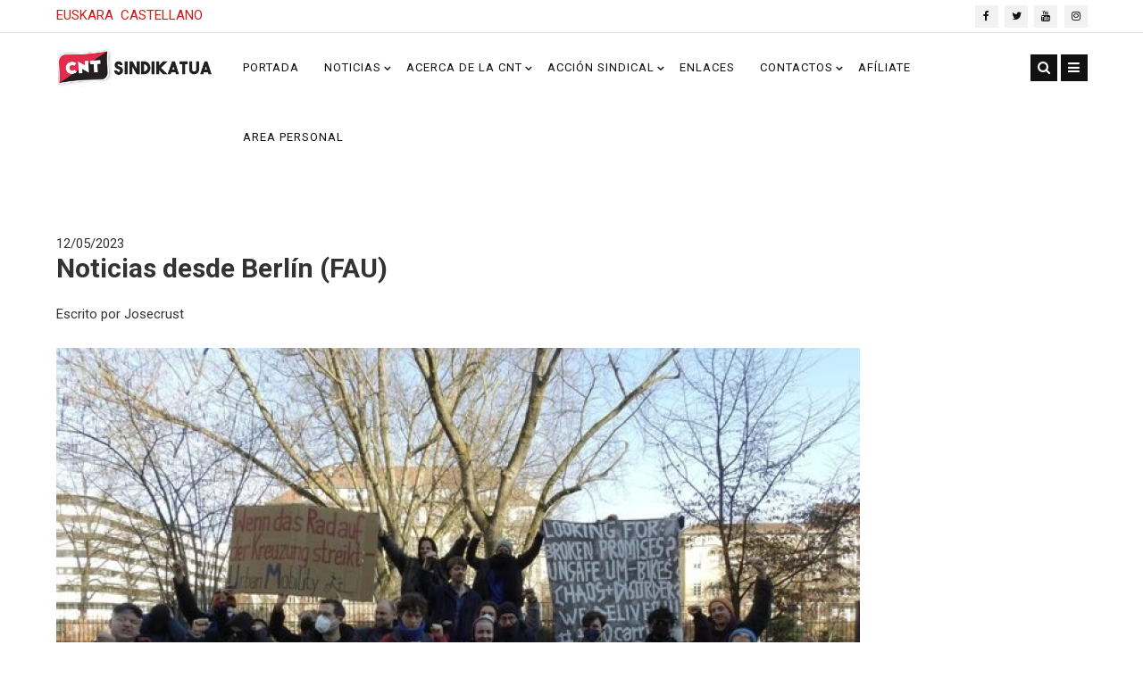

--- FILE ---
content_type: text/html; charset=utf-8
request_url: https://www.cnt-sindikatua.org/es/component/k2/noticias-desde-berlin-fau
body_size: 8453
content:
<!DOCTYPE html>
<html prefix="og: http://ogp.me/ns#" xmlns="http://www.w3.org/1999/xhtml" xml:lang="es-es" lang="es-es" dir="ltr">
    <head>
        <meta http-equiv="X-UA-Compatible" content="IE=edge">
            <meta name="viewport" content="width=device-width, initial-scale=1">
                                <!-- head -->
                <base href="https://www.cnt-sindikatua.org/es/component/k2/noticias-desde-berlin-fau" />
	<meta http-equiv="content-type" content="text/html; charset=utf-8" />
	<meta name="keywords" content="cnt, sindicato, apoyo mutuo, acción directa, anarcosindicalismo, anarquia, libertario, precariedad" />
	<meta name="robots" content="max-image-preview:large" />
	<meta name="author" content="Josecrust" />
	<meta property="og:url" content="https://www.cnt-sindikatua.org/es/component/k2/noticias-desde-berlin-fau" />
	<meta property="og:type" content="article" />
	<meta property="og:title" content="Noticias desde Berlín (FAU) - CNT Sindikatua" />
	<meta property="og:description" content="Escrito por &amp;#34;Josecrust&amp;#34; Berlin es junto a París una de las capitales centrales de la Unión europea. Esto no es porque sí, sino que responde al eje franco-alemán que construyó la UE. Ambas ciudades se enfrentan a los problemas estructurales propios de la cuarta revolución industrial en que no..." />
	<meta property="og:image" content="https://www.cnt-sindikatua.org/media/k2/items/cache/981125e90f4c376a9817b509ba3427bc_M.jpg" />
	<meta name="image" content="https://www.cnt-sindikatua.org/media/k2/items/cache/981125e90f4c376a9817b509ba3427bc_M.jpg" />
	<meta name="twitter:card" content="summary" />
	<meta name="twitter:site" content="@@cntsindikatua" />
	<meta name="twitter:title" content="Noticias desde Berlín (FAU) - CNT Sindikatua" />
	<meta name="twitter:description" content="Escrito por &amp;#34;Josecrust&amp;#34; Berlin es junto a París una de las capitales centrales de la Unión europea. Esto no es porque sí, sino que responde al eje franco-alemán que construyó la UE. Ambas ciud..." />
	<meta name="twitter:image" content="https://www.cnt-sindikatua.org/media/k2/items/cache/981125e90f4c376a9817b509ba3427bc_L.jpg" />
	<meta name="twitter:image:alt" content="Noticias desde Berlín (FAU)" />
	<meta name="description" content="Escrito por &amp;#34;Josecrust&amp;#34; Berlin es junto a París una de las capitales centrales de la Unión europea. Esto no es porque sí, sino que responde al..." />
	<meta name="generator" content="Joomla! - Open Source Content Management" />
	<title>Noticias desde Berlín (FAU) - CNT Sindikatua</title>
	<link href="/es/component/k2/noticias-desde-berlin-fau" rel="canonical" />
	<link href="/templates/news24/images/favicon.ico" rel="shortcut icon" type="image/vnd.microsoft.icon" />
	<link href="/templates/news24/favicon.ico" rel="shortcut icon" type="image/vnd.microsoft.icon" />
	<link href="https://www.cnt-sindikatua.org/es/component/search/?id=3264:noticias-desde-berlin-fau&amp;format=opensearch" rel="search" title="Buscar CNT Sindikatua" type="application/opensearchdescription+xml" />
	<link href="https://cdnjs.cloudflare.com/ajax/libs/magnific-popup.js/1.1.0/magnific-popup.min.css" rel="stylesheet" type="text/css" />
	<link href="https://cdnjs.cloudflare.com/ajax/libs/simple-line-icons/2.4.1/css/simple-line-icons.min.css" rel="stylesheet" type="text/css" />
	<link href="/components/com_k2/css/k2.css?v=2.11&b=20230112" rel="stylesheet" type="text/css" />
	<link href="//fonts.googleapis.com/css?family=Roboto:100,100italic,300,300italic,regular,italic,500,500italic,700,700italic,900,900italic&amp;subset=latin" rel="stylesheet" type="text/css" />
	<link href="/templates/news24/css/bootstrap.min.css" rel="stylesheet" type="text/css" />
	<link href="/templates/news24/css/font-awesome.min.css" rel="stylesheet" type="text/css" />
	<link href="/templates/news24/css/animate.css" rel="stylesheet" type="text/css" />
	<link href="/templates/news24/css/hover-min.css" rel="stylesheet" type="text/css" />
	<link href="/templates/news24/css/legacy.css" rel="stylesheet" type="text/css" />
	<link href="/templates/news24/css/template.css" rel="stylesheet" type="text/css" />
	<link href="/templates/news24/css/responsive.css" rel="stylesheet" type="text/css" />
	<link href="/templates/news24/css/presets/preset1.css" rel="stylesheet" type="text/css" class="preset" />
	<link href="/templates/news24/css/frontend-edit.css" rel="stylesheet" type="text/css" />
	<link href="/media/mod_languages/css/template.css?079bace0c2688090ad157ea4b6a38612" rel="stylesheet" type="text/css" />
	<link href="/modules/mod_sp_flickrgallery/assets/css/sp-flickr-gallery.css" rel="stylesheet" type="text/css" />
	<style type="text/css">

                        /* K2 - Magnific Popup Overrides */
                        .mfp-iframe-holder {padding:10px;}
                        .mfp-iframe-holder .mfp-content {max-width:100%;width:100%;height:100%;}
                        .mfp-iframe-scaler iframe {background:#fff;padding:10px;box-sizing:border-box;box-shadow:none;}
                    body{font-family:Roboto, sans-serif; font-size:15px; font-weight:normal; }h1{font-family:Roboto, sans-serif; font-size:30px; font-weight:700; }h2{font-family:Roboto, sans-serif; font-size:30px; font-weight:700; }h3{font-family:Roboto, sans-serif; font-size:20px; font-weight:500; }h4{font-family:Roboto, sans-serif; font-size:15px; font-weight:500; }h5{font-family:Roboto, sans-serif; font-size:48px; font-weight:500; }h6{font-family:Roboto, sans-serif; font-size:24px; font-weight:500; }.sp-megamenu-parent{font-family:Roboto, sans-serif; font-size:13px; font-weight:normal; }#sp-top-bar{ background-color:#ffffff;color:#101010; }#sp-header{ margin:0px 0px 0px 0px; }#sp-main-body{ margin:20px 0px 20px 0px; }#sp-footer{ padding:52px 0px 42px 0px; }ul.sp-flickr-gallery li {max-width: 33%;}
	</style>
	<script src="/media/jui/js/jquery.min.js?079bace0c2688090ad157ea4b6a38612" type="text/javascript"></script>
	<script src="/media/jui/js/jquery-noconflict.js?079bace0c2688090ad157ea4b6a38612" type="text/javascript"></script>
	<script src="/media/jui/js/jquery-migrate.min.js?079bace0c2688090ad157ea4b6a38612" type="text/javascript"></script>
	<script src="https://cdnjs.cloudflare.com/ajax/libs/magnific-popup.js/1.1.0/jquery.magnific-popup.min.js" type="text/javascript"></script>
	<script src="/media/k2/assets/js/k2.frontend.js?v=2.11&b=20230112&sitepath=/" type="text/javascript"></script>
	<script src="/templates/news24/js/bootstrap.min.js" type="text/javascript"></script>
	<script src="/templates/news24/js/jquery.singlePageNav.min.js" type="text/javascript"></script>
	<script src="/templates/news24/js/jquery.sticky.js" type="text/javascript"></script>
	<script src="/templates/news24/js/modernizr.js" type="text/javascript"></script>
	<script src="/templates/news24/js/wow.min.js" type="text/javascript"></script>
	<script src="/templates/news24/js/jquery.appear.js" type="text/javascript"></script>
	<script src="/templates/news24/js/main.js" type="text/javascript"></script>
	<script src="/templates/news24/js/jquery.scrollme.js" type="text/javascript"></script>
	<script src="/templates/news24/js/frontend-edit.js" type="text/javascript"></script>
	<script src="/modules/mod_sp_flickrgallery/assets/js/sp-flickr-gallery.js" type="text/javascript"></script>
	<script type="application/ld+json">

                {
                    "@context": "https://schema.org",
                    "@type": "Article",
                    "mainEntityOfPage": {
                        "@type": "WebPage",
                        "@id": "https://www.cnt-sindikatua.org/es/component/k2/noticias-desde-berlin-fau"
                    },
                    "url": "https://www.cnt-sindikatua.org/es/component/k2/noticias-desde-berlin-fau",
                    "headline": "Noticias desde Berlín (FAU) - CNT Sindikatua",
                    "image": [
                        "https://www.cnt-sindikatua.org/media/k2/items/cache/981125e90f4c376a9817b509ba3427bc_XL.jpg",
                        "https://www.cnt-sindikatua.org/media/k2/items/cache/981125e90f4c376a9817b509ba3427bc_L.jpg",
                        "https://www.cnt-sindikatua.org/media/k2/items/cache/981125e90f4c376a9817b509ba3427bc_M.jpg",
                        "https://www.cnt-sindikatua.org/media/k2/items/cache/981125e90f4c376a9817b509ba3427bc_S.jpg",
                        "https://www.cnt-sindikatua.org/media/k2/items/cache/981125e90f4c376a9817b509ba3427bc_XS.jpg",
                        "https://www.cnt-sindikatua.org/media/k2/items/cache/981125e90f4c376a9817b509ba3427bc_Generic.jpg"
                    ],
                    "datePublished": "2023-05-12 07:51:58",
                    "dateModified": "2023-05-12 07:51:58",
                    "author": {
                        "@type": "Person",
                        "name": "Josecrust",
                        "url": "https://www.cnt-sindikatua.org/"
                    },
                    "publisher": {
                        "@type": "Organization",
                        "name": "CNT Sindikatua",
                        "url": "https://www.cnt-sindikatua.org/",
                        "logo": {
                            "@type": "ImageObject",
                            "name": "CNT Sindikatua",
                            "width": "",
                            "height": "",
                            "url": "https://www.cnt-sindikatua.org/"
                        }
                    },
                    "articleSection": "https://www.cnt-sindikatua.org/es/component/k2/content/opinion-2",
                    "keywords": "cnt, sindicato, apoyo mutuo, acción directa, anarcosindicalismo, anarquia, libertario, precariedad",
                    "description": "Escrito por &quot;Josecrust&quot; Berlin es junto a París una de las capitales centrales de la Unión europea. Esto no es porque sí, sino que responde al eje franco-alemán que construyó la UE. Ambas ciudades se enfrentan a los problemas estructurales propios de la cuarta revolución industrial en que nos hallamos como la contaminación, la gentrificación y la turistificación de diferentes maneras. En el caso de Berlín, una capital que fue llamada por su anterior alcalde Klaus Wowereit, “pobre, pero sexy”, en los últimos tiempos se han concentrado más de 2000 empresas tecnológicas, aparte de ser un escaparate turístico de primer orden, quizás ahora debiera acuñarse el termino, “rica, pero precaria”. Aún así, la histórica resistencia de muchos de sus habitantes han impedido la construcción de un gran centro logístico de los explotadores de Amazon o han estado luchando contra la brutal subida de alquileres. Como en otras ciudades europeas han desembarcado las grandes franquicias, los free-tours y se han creado nuevos trabajos precarios y algunos mini-jobs. Muchos de estos nuevos trabajos es el de los repartidores en bicicleta. Y no es para menos, puesto que Berlín optaba a capitalidad verde europea. En esa conjunción muchos tiburones del capital desembarcan con sus empresas ecológicas que no ecologistas para vendernos la moto con otro envoltorio, mucho más amable pero con el mismo contenido: la explotación laboral. Por otro lado, Berlín es capital en la aceptación de refugiados de la guerra de Siria, pero también ahora de la guerra de Ucrania. Aquí se da un problema gordo, puesto que grupos fachas como el partido Afd, el neonazi NPD o el movimiento ultraderechista de Pegida utilizan el tema de los refugiados para crecer en su discurso , dándose manifestaciones xenófobas en los últimos tiempos, a pesar de la oposición anti-nazi muy latente en Alemania. Para quién no lo sepa, la FAU (Freie Arbeiter-Unión) es el sindicato anarcosindicalista alemán y está afiliado a nivel internacional a la Confederación internacional del trabajo (CIT) en la que también está afiliada la CNT. No pocos compañeros/as del estado español han estado afiliados a la FAU en su periplo alemán, es decir en su exilio económico, sobretodo tras la gran recesión de 2008. Además, muchos/as compañeros/as alemanes de la FAU conocen bien la historia de la CNT, dada su relevancia para el mundo libertario, y algunos/as incluso hablan castellano. En 2010 el Estado alemán intentó quitarles la acepción de sindicato en una clara maniobra para ilegalizarlo pero no lo consiguieron. A pesar de ser un sindicato pequeño han estado involucrados en diferentes luchas sindicales. La última ha sido protagonizada precisamente por los/as repartidores en bici. En concreto, con la empresa Velocarrier Gmbh y Ecocarrier AG. Los tiburones con disfraz ecologista manejaban dichas empresas desde la distancia, desde Stuttgart como si fuera un chiringuito: no había mantenimiento efectivo de las bicicletas, lo que podía dar lugar a accidentes puesto que a veces se hacía el servicio con bicicletas rotas y se pagaba muy por debajo del salario medio. Ante esta situación los propios encargados de Berlín se dieron de baja de la empresa dada la insostenibilidad y la precariedad del trabajo. Así que los/as mismos/as trabajadores/as, mayoritariamente afiliados a la FAU, sustituyeron a los encargados para poder seguir trabajando, pero por supuesto sin cobrar este trabajo extra. A finales del año pasado, el tiburón aceptó reunirse con los/as trabajadores/as y les prometió que todo se solucionaría en enero. La sorpresa fue mayúscula cuando poco antes de navidad comenzaron los primeros despidos, a veces mediante mensajes de Telegram. Finalmente despidieron a toda la plantilla y cerraron la sede de Berlín. Por supuesto, sin indemnización correcta, por lo que los/as compañeros/as de la FAU han estado movilizándose. El tribunal laboral parece que les ha dado la razón de momento pero aún tendrán que ver si se pagan las indemnizaciones correctamente, es por eso que organizaron una manifestación en Berlín el pasado 24 de abril. Como vemos, la precariedad no conoce fronteras y hasta en las mismas ciudades “guays” se explota a los/as trabajadores/as. Sin embargo, la movilización y la solidaridad son una herramienta que hace de freno a las ambiciones de los tiburones que fomentan la precariedad en su afán por la acumulación de capital.",
                    "articleBody": "Escrito por &quot;Josecrust&quot; Berlin es junto a París una de las capitales centrales de la Unión europea. Esto no es porque sí, sino que responde al eje franco-alemán que construyó la UE. Ambas ciudades se enfrentan a los problemas estructurales propios de la cuarta revolución industrial en que nos hallamos como la contaminación, la gentrificación y la turistificación de diferentes maneras. En el caso de Berlín, una capital que fue llamada por su anterior alcalde Klaus Wowereit, “pobre, pero sexy”, en los últimos tiempos se han concentrado más de 2000 empresas tecnológicas, aparte de ser un escaparate turístico de primer orden, quizás ahora debiera acuñarse el termino, “rica, pero precaria”. Aún así, la histórica resistencia de muchos de sus habitantes han impedido la construcción de un gran centro logístico de los explotadores de Amazon o han estado luchando contra la brutal subida de alquileres. Como en otras ciudades europeas han desembarcado las grandes franquicias, los free-tours y se han creado nuevos trabajos precarios y algunos mini-jobs. Muchos de estos nuevos trabajos es el de los repartidores en bicicleta. Y no es para menos, puesto que Berlín optaba a capitalidad verde europea. En esa conjunción muchos tiburones del capital desembarcan con sus empresas ecológicas que no ecologistas para vendernos la moto con otro envoltorio, mucho más amable pero con el mismo contenido: la explotación laboral. Por otro lado, Berlín es capital en la aceptación de refugiados de la guerra de Siria, pero también ahora de la guerra de Ucrania. Aquí se da un problema gordo, puesto que grupos fachas como el partido Afd, el neonazi NPD o el movimiento ultraderechista de Pegida utilizan el tema de los refugiados para crecer en su discurso , dándose manifestaciones xenófobas en los últimos tiempos, a pesar de la oposición anti-nazi muy latente en Alemania. Para quién no lo sepa, la FAU (Freie Arbeiter-Unión) es el sindicato anarcosindicalista alemán y está afiliado a nivel internacional a la Confederación internacional del trabajo (CIT) en la que también está afiliada la CNT. No pocos compañeros/as del estado español han estado afiliados a la FAU en su periplo alemán, es decir en su exilio económico, sobretodo tras la gran recesión de 2008. Además, muchos/as compañeros/as alemanes de la FAU conocen bien la historia de la CNT, dada su relevancia para el mundo libertario, y algunos/as incluso hablan castellano. En 2010 el Estado alemán intentó quitarles la acepción de sindicato en una clara maniobra para ilegalizarlo pero no lo consiguieron. A pesar de ser un sindicato pequeño han estado involucrados en diferentes luchas sindicales. La última ha sido protagonizada precisamente por los/as repartidores en bici. En concreto, con la empresa Velocarrier Gmbh y Ecocarrier AG. Los tiburones con disfraz ecologista manejaban dichas empresas desde la distancia, desde Stuttgart como si fuera un chiringuito: no había mantenimiento efectivo de las bicicletas, lo que podía dar lugar a accidentes puesto que a veces se hacía el servicio con bicicletas rotas y se pagaba muy por debajo del salario medio. Ante esta situación los propios encargados de Berlín se dieron de baja de la empresa dada la insostenibilidad y la precariedad del trabajo. Así que los/as mismos/as trabajadores/as, mayoritariamente afiliados a la FAU, sustituyeron a los encargados para poder seguir trabajando, pero por supuesto sin cobrar este trabajo extra. A finales del año pasado, el tiburón aceptó reunirse con los/as trabajadores/as y les prometió que todo se solucionaría en enero. La sorpresa fue mayúscula cuando poco antes de navidad comenzaron los primeros despidos, a veces mediante mensajes de Telegram. Finalmente despidieron a toda la plantilla y cerraron la sede de Berlín. Por supuesto, sin indemnización correcta, por lo que los/as compañeros/as de la FAU han estado movilizándose. El tribunal laboral parece que les ha dado la razón de momento pero aún tendrán que ver si se pagan las indemnizaciones correctamente, es por eso que organizaron una manifestación en Berlín el pasado 24 de abril. Como vemos, la precariedad no conoce fronteras y hasta en las mismas ciudades “guays” se explota a los/as trabajadores/as. Sin embargo, la movilización y la solidaridad son una herramienta que hace de freno a las ambiciones de los tiburones que fomentan la precariedad en su afán por la acumulación de capital."
                }
                
	</script>
	<script type="text/javascript">

var sp_preloader = '0';

var sp_gotop = '1';

var sp_offanimation = 'drarkplus';

	</script>

                                


	        <!-- Global site tag (gtag.js) - Google Analytics -->
<script async src='https://www.googletagmanager.com/gtag/js?id=UA-29953808-1'></script>
<script>
	        window.dataLayer = window.dataLayer || [];
  function gtag(){dataLayer.push(arguments);}
  gtag('js', new Date());

  gtag('config', 'UA-29953808-1');
</script> 
<!-- //End Global Google Analytics Site Tag Plugin by PB Web Development -->


</head>
                <body class="site com-k2 view-item no-layout no-task es-es ltr  sticky-header inner news-magazine layout-fluid off-canvas-menu-init">

                    <div class="body-wrapper">
                        <div class="body-innerwrapper">
                            <section id="sp-top-bar"><div class="container"><div class="row"><div id="sp-top1" class="col-sm-4 col-md-4 hidden-sm hidden-xs"><div class="sp-column "><div class="sp-module "><div class="sp-module-content"><div class="mod-languages">

	<ul class="lang-inline">
						<li dir="ltr">
			<a href="/eu/">
							EUSKARA						</a>
			</li>
								<li class="lang-active" dir="ltr">
			<a href="/es/component/k2/noticias-desde-berlin-fau">
							CASTELLANO						</a>
			</li>
				</ul>

</div>
</div></div></div></div><div id="sp-top2" class="col-sm-8 col-md-8"><div class="sp-column "><ul class="social-icons"><li><a target="_blank" href="https://es-es.facebook.com/CNTsindikatua/"><i class="fa fa-facebook"></i></a></li><li><a target="_blank" href="https://twitter.com/cntsindikatua"><i class="fa fa-twitter"></i></a></li><li><a target="_blank" href="https://www.youtube.com/channel/UC5Q6O7aLlDWoNHXtWgY7e6Q"><i class="fa fa-youtube"></i></a></li><li><a target="_blank" href="https://www.instagram.com/cnt_sindikatua/"><i class="fa fa-instagram"></i></a></li></ul></div></div></div></div></section><header id="sp-header"><div class="container"><div class="row"><div id="sp-logo" class="col-sm-2 col-md-2"><div class="sp-column "><div class="logo"><a href="/"><img class="sp-default-logo hidden-xs" src="/images/2018/logoh.jpg" alt="CNT Sindikatua"><img class="sp-retina-logo hidden-xs" src="/images/2018/retina.jpg" alt="CNT Sindikatua" width="341" height="80"><img class="sp-default-logo visible-xs" src="/images/2018/movillogo.jpg" alt="CNT Sindikatua"></a></div></div></div><div id="sp-menu" class="col-sm-9 col-md-9"><div class="sp-column ">			<div class='sp-megamenu-wrapper'>
				<!-- <a id="offcanvas-toggler" href="#"><i class="fa fa-bars"></i></a> -->
				<ul class="sp-megamenu-parent menu-fade-up hidden-sm hidden-xs"><li class="sp-menu-item"><a  href="/es/" >Portada</a></li><li class="sp-menu-item sp-has-child"><a  href="/es/noticias" >Noticias</a><div class="sp-dropdown sp-dropdown-main sp-menu-right" style="width: 260px;"><div class="sp-dropdown-inner"><ul class="sp-dropdown-items"><li class="sp-menu-item"><a  href="/es/noticias/videos" >Videos</a></li></ul></div></div></li><li class="sp-menu-item sp-has-child"><a  href="/es/acerca-de-la-cnt" >Acerca de la CNT</a><div class="sp-dropdown sp-dropdown-main sp-menu-right" style="width: 260px;"><div class="sp-dropdown-inner"><ul class="sp-dropdown-items"><li class="sp-menu-item"><a  href="/es/acerca-de-la-cnt/documentos" >Documentos</a></li><li class="sp-menu-item"><a  href="http://www.cnt-prestakuntza.org/" onclick="window.open(this.href,'targetWindow','toolbar=no,location=no,status=no,menubar=no,scrollbars=yes,resizable=yes,');return false;" >Formación</a></li></ul></div></div></li><li class="sp-menu-item sp-has-child"><a  href="#" >Acción sindical</a><div class="sp-dropdown sp-dropdown-main sp-menu-right" style="width: 260px;"><div class="sp-dropdown-inner"><ul class="sp-dropdown-items"><li class="sp-menu-item"><a  href="/es/accion-sindical/servicios-publicos" >Servicios publicos</a></li><li class="sp-menu-item"><a  href="/es/accion-sindical/servicios-privados" >Servicios privados</a></li><li class="sp-menu-item"><a  href="/es/accion-sindical/industria" >Industria</a></li><li class="sp-menu-item"><a  href="http://www.euskadi.eus/gobierno-vasco/-/convenios-colectivos/" target="_blank" >Convenios colectivos de la CAV</a></li><li class="sp-menu-item"><a  href="/Convenios colectivos de Navarra" target="_blank" >Convenios colectivos de Navarra</a></li></ul></div></div></li><li class="sp-menu-item"><a  href="/es/enlaces" >Enlaces</a></li><li class="sp-menu-item sp-has-child"><a  href="#" >Contactos</a><div class="sp-dropdown sp-dropdown-main sp-menu-right" style="width: 260px;"><div class="sp-dropdown-inner"><ul class="sp-dropdown-items"><li class="sp-menu-item"><a  href="/es/contacto/barakaldo" >Barakaldo</a></li><li class="sp-menu-item"><a  href="/es/contacto/bilbao" >Bilbao</a></li><li class="sp-menu-item"><a  href="/es/contacto/donostia" >Donostia</a></li><li class="sp-menu-item"><a  href="/es/contacto/irunea" >Iruñea</a></li></ul></div></div></li><li class="sp-menu-item"><a  href="/es/quieres-afiliarte" >Afíliate</a></li><li class="sp-menu-item"><a  href="https://m.berrly.com/vnflds-1Gm/login" target="_blank" >Area personal</a></li></ul>			</div>
		</div></div><div id="sp-popup-search-btn" class="col-sm-1 col-md-1"><div class="sp-column ">			<a id="offcanvas-toggler" href="#"><i class="fa fa-bars"></i></a>
		<span class="togglesearch"><i class="fa fa-search"></i></span></div></div></div></div></header><section id="sp-popup-search-section" class="popup-search"><div class="container"><div class="row"><div id="sp-popup-search" class="col-sm-12 col-md-12"><div class="sp-column "><div class="sp-module "><h3 class="sp-module-title">Bilatu / Mostrar</h3><div class="sp-module-content"><div class="bs-search">
	<form class="bs-search" action="/es/component/k2/" method="post">
		<input name="searchword" id="mod-search-searchword" maxlength="200"  class="inputbox search-query" type="text" size="20" placeholder="Buscar..." />		<input type="hidden" name="task" value="search" />
		<input type="hidden" name="option" value="com_search" />
		<input type="hidden" name="Itemid" value="" />
	</form>
</div>
</div></div></div></div></div></div></section><section id="sp-page-title"><div class="row"><div id="sp-title" class="col-sm-12 col-md-12"><div class="sp-column "></div></div></div></section><section id="sp-main-body"><div class="container"><div class="row"><div id="sp-component" class="col-sm-12 col-md-12"><div class="sp-column "><div id="system-message-container">
	</div>


<!-- Start K2 Item Layout -->
<span id="startOfPageId3264"></span>

<div id="k2Container" class="itemView">

	<!-- Plugins: BeforeDisplay -->
	
	<!-- K2 Plugins: K2BeforeDisplay -->
	
	<div class="itemHeader">

		<!-- Date created -->
	<span class="itemDateCreated">
		12/05/2023	</span>
	
		<!-- Item title k2 -->
	<h2 class="itemTitle">
		
		Noticias desde Berlín (FAU)
			</h2>
	
		<!-- Item Author -->
	<span class="itemAuthor">
		Escrito por				Josecrust			</span>
	
	</div>

	<!-- Plugins: AfterDisplayTitle -->
	
	<!-- K2 Plugins: K2AfterDisplayTitle -->
	
		<div class="itemToolbar">
		<ul>
			
			
			
			
			
			
					</ul>
		<div class="clr"></div>
	</div>
	
	
	<div class="itemBody">

		<!-- Plugins: BeforeDisplayContent -->
		
		<!-- K2 Plugins: K2BeforeDisplayContent -->
		
				<!-- Item Image -->
		<div class="itemImageBlock">
			<span class="itemImage">
				<a data-k2-modal="image" href="/media/k2/items/cache/981125e90f4c376a9817b509ba3427bc_XL.jpg" title="Clic para vista previa de la imagen">
					<img src="/media/k2/items/cache/981125e90f4c376a9817b509ba3427bc_L.jpg" alt="Noticias desde Berlín (FAU)" style="width:900px; height:auto;" />
				</a>
			</span>

			
			
			<div class="clr"></div>
		</div>
		
		
		<!-- Item text -->
		<div class="itemFullText">
			<p style="text-align: justify;">Escrito por <em><strong>"Josecrust"</strong></em></p>
<p style="text-align: justify;">Berlin es junto a París una de las capitales centrales de la Unión europea. Esto no es porque sí, sino que responde al eje franco-alemán que construyó la UE.</p>
<p style="text-align: justify;">Ambas ciudades se enfrentan a los problemas estructurales propios de la cuarta revolución industrial en que nos hallamos como la contaminación, la gentrificación y la turistificación de diferentes maneras.</p>
<p style="text-align: justify;">En el caso de Berlín, una capital que fue llamada por su anterior alcalde Klaus Wowereit, “pobre, pero sexy”, en los últimos tiempos se han concentrado más de 2000 empresas tecnológicas, aparte de ser un escaparate turístico de primer orden, quizás ahora debiera acuñarse el termino, “rica, pero precaria”.</p>
<p style="text-align: justify;">Aún así, la histórica resistencia de muchos de sus habitantes han impedido la construcción de un gran centro logístico de los explotadores de Amazon o han estado luchando contra la brutal subida de alquileres.</p>
<p style="text-align: justify;">Como en otras ciudades europeas han desembarcado las grandes franquicias, los free-tours y se han creado nuevos trabajos precarios y algunos mini-jobs. Muchos de estos nuevos trabajos es el de los repartidores en bicicleta. Y no es para menos, puesto que Berlín optaba a capitalidad verde europea.</p>
<p style="text-align: justify;">En esa conjunción muchos tiburones del capital desembarcan con sus empresas ecológicas que no ecologistas para vendernos la moto con otro envoltorio, mucho más amable pero con el mismo contenido: la explotación laboral.</p>
<p style="text-align: justify;">Por otro lado, Berlín es capital en la aceptación de refugiados de la guerra de Siria, pero también ahora de la guerra de Ucrania. Aquí se da un problema gordo, puesto que grupos fachas como el partido Afd, el neonazi NPD o el movimiento ultraderechista de Pegida utilizan el tema de los refugiados para crecer en su discurso , dándose manifestaciones xenófobas en los últimos tiempos, a pesar de la oposición anti-nazi muy latente en Alemania.</p>
<p style="text-align: justify;">Para quién no lo sepa, la FAU (Freie Arbeiter-Unión) es el sindicato anarcosindicalista alemán y está afiliado a nivel internacional a la Confederación internacional del trabajo (CIT) en la que también está afiliada la CNT.</p>
<p style="text-align: justify;">No pocos compañeros/as del estado español han estado afiliados a la FAU en su periplo alemán, es decir en su exilio económico, sobretodo tras la gran recesión de 2008. Además, muchos/as compañeros/as alemanes de la FAU conocen bien la historia de la CNT, dada su relevancia para el mundo libertario, y algunos/as incluso hablan castellano.</p>
<p style="text-align: justify;"><img src="/images/2023/photo_5310020608559532902_y-1024x1006.jpg" alt="" width="305" height="299" /><img src="/images/2023/DSCF2327-1024x764.jpg" alt="" width="399" height="298" /></p>
<p style="text-align: justify;">En 2010 el Estado alemán intentó quitarles la acepción de sindicato en una clara maniobra para ilegalizarlo pero no lo consiguieron.</p>
<p style="text-align: justify;">A pesar de ser un sindicato pequeño han estado involucrados en diferentes luchas sindicales. La última ha sido protagonizada precisamente por los/as repartidores en bici.</p>
<p style="text-align: justify;">En concreto, con la empresa Velocarrier Gmbh y Ecocarrier AG.</p>
<p style="text-align: justify;">Los tiburones con disfraz ecologista manejaban dichas empresas desde la distancia, desde Stuttgart como si fuera un chiringuito: no había mantenimiento efectivo de las bicicletas, lo que podía dar lugar a accidentes puesto que a veces se hacía el servicio con bicicletas rotas y se pagaba muy por debajo del salario medio.</p>
<p style="text-align: justify;">Ante esta situación los propios encargados de Berlín se dieron de baja de la empresa dada la insostenibilidad y la precariedad del trabajo.</p>
<p style="text-align: justify;">Así que los/as mismos/as trabajadores/as, mayoritariamente afiliados a la FAU, sustituyeron a los encargados para poder seguir trabajando, pero por supuesto sin cobrar este trabajo extra.</p>
<p style="text-align: justify;">A finales del año pasado, el tiburón aceptó reunirse con los/as trabajadores/as y les prometió que todo se solucionaría en enero.</p>
<p style="text-align: justify;">La sorpresa fue mayúscula cuando poco antes de navidad comenzaron los primeros despidos, a veces mediante mensajes de Telegram.</p>
<p style="text-align: justify;">Finalmente despidieron a toda la plantilla y cerraron la sede de Berlín.</p>
<p style="text-align: justify;"><img src="/images/2023/DSCN9509-1024x768.jpg" alt="" width="363" height="272" /><img src="/images/2023/DSCF2372-1024x683.jpg" alt="" width="404" height="269" /></p>
<p style="text-align: justify;">Por supuesto, sin indemnización correcta, por lo que los/as compañeros/as de la FAU han estado movilizándose.</p>
<p style="text-align: justify;">El tribunal laboral parece que les ha dado la razón de momento pero aún tendrán que ver si se pagan las indemnizaciones correctamente, es por eso que organizaron una manifestación en Berlín el pasado 24 de abril.</p>
<p style="text-align: justify;">Como vemos, la precariedad no conoce fronteras y hasta en las mismas ciudades “guays” se explota a los/as trabajadores/as.</p>
<p style="text-align: justify;">Sin embargo, la movilización y la solidaridad son una herramienta que hace de freno a las ambiciones de los tiburones que fomentan la precariedad en su afán por la acumulación de capital.</p>		</div>

		
		<div class="clr"></div>

		
		
		<!-- Plugins: AfterDisplayContent -->
		
		<!-- K2 Plugins: K2AfterDisplayContent -->
		
		<div class="clr"></div>

	</div>

		<!-- Social sharing -->
	<div class="itemSocialSharing">

				<!-- Twitter Button -->
		<div class="itemTwitterButton">
			<a href="https://twitter.com/share" class="twitter-share-button" data-lang="es-es" data-via="@cntsindikatua">Tweet</a>
			<script>!function(d,s,id){var js,fjs=d.getElementsByTagName(s)[0],p=/^http:/.test(d.location)?'http':'https';if(!d.getElementById(id)){js=d.createElement(s);js.id=id;js.src=p+'://platform.twitter.com/widgets.js';fjs.parentNode.insertBefore(js,fjs);}}(document, 'script', 'twitter-wjs');</script>
		</div>
		
				<!-- Facebook Button -->
		<div class="itemFacebookButton">
			<div id="fb-root"></div>
			<script>(function(d,s,id){var js,fjs=d.getElementsByTagName(s)[0];if(d.getElementById(id)) return;js=d.createElement(s);js.id=id;js.src="//connect.facebook.net/es_ES/sdk.js#xfbml=1&version=v2.5";fjs.parentNode.insertBefore(js,fjs);}(document,'script','facebook-jssdk'));</script>
			<div class="fb-like" data-width="200" data-layout="button_count" data-action="like" data-show-faces="false" data-share="false"></div>
		</div>
		
		
		<div class="clr"></div>

	</div>
	
		<div class="itemLinks">

				<!-- Item category -->
		<div class="itemCategory">
			<span>Publicado en</span>
			<a href="/es/component/k2/content/opinion-2">Opinión</a>
		</div>
		
		
		
		<div class="clr"></div>
	</div>
	
	
	
	
	
	<div class="clr"></div>

	
	
	
	<!-- Plugins: AfterDisplay -->
	
	<!-- K2 Plugins: K2AfterDisplay -->
	
	
	
		<div class="itemBackToTop">
		<a class="k2Anchor" href="/es/component/k2/noticias-desde-berlin-fau#startOfPageId3264">
			volver arriba		</a>
	</div>
	
	<div class="clr"></div>

</div>
<!-- End K2 Item Layout -->

<!-- JoomlaWorks "K2" (v2.11) | Learn more about K2 at https://getk2.org -->

</div></div></div></div></section><footer id="sp-footer" class="rs-footer"><div class="container"><div class="row"><div id="sp-bottom1" class="col-sm-6 col-md-3"><div class="sp-column "><div class="sp-module  about-widget"><div class="sp-module-content">

<div class="custom about-widget"  >
	<div class="footer-logo"><img src="/images/2018/logobehea.png" alt="logobehea" /></div>
<p>Sindicato que promueve el anarcosindicalismo, la acción directa y la solidaridad entre la clase trabajadora.</p>
<p>Página gestionada por <strong>CNT Bilbao</strong></p></div>
</div></div><div class="sp-module "><div class="sp-module-content">

<div class="custom"  >
	<div class="bottom-share">
<p class="mb-12"></p>
<ul>
<li><a href="https://www.facebook.com/CNTsindikatua/"><i class="fa fa-facebook"></i></a></li>
<li><a href="https://twitter.com/CNTsindikatua"><i class="fa fa-twitter"></i></a></li>
<li><a href="https://www.instagram.com/cnt_sindikatua/"><i class="fa fa-instagram"></i></a></li>
<li><a href="https://www.youtube.com/channel/UC5Q6O7aLlDWoNHXtWgY7e6Q"><i class="fa fa-youtube"></i></a></li>
</ul>
</div></div>
</div></div></div></div><div id="sp-bottom2" class="col-sm-6 col-md-3"><div class="sp-column "><div class="sp-module "><h3 class="footer-title">LO MÁS LEÍDO</h3><div class="sp-module-content">
<div id="rs-k2-feed230" class="rs-k2-feed">

<div class="feed-content">

	
		<div class="row">
	<div class="col-md-12 list-item">
		<ul>
				<li class="item1 even">
			<div class="rs-k2-item">
			<div class="row">
							<div class="col-md-5">
					<div class="item-image">
													<a class="RSItemImage" href="/es/component/k2/un-asunto-interesante" title="Continue reading &quot;UN ASUNTO INTERESANTE&quot;">
								<span class="img-overlay"></span>
								<img src="/media/k2/items/cache/c2185c8f578938e471f916752f5815ca_XL.jpg" alt="UN ASUNTO INTERESANTE" />
							</a>
												</div>
				</div>
							<div class="col-md-7">
					<div class="item-content">
													<h3 class="item-title color-gray"><a class="item-titlelink color-gray" href="/es/component/k2/un-asunto-interesante">UN ASUNTO INTERESANTE</a></h3>
																		
																			<div class="item-date color-gray"><i class="fa fa-calendar-check-o" aria-hidden="true"></i> Octubre 24, 2025</div>
						
						
						
											</div>
				</div>
			</div>


		  
		  
		
		
		
			</div>
		</li>
				<li class="item2 odd lastItem">
			<div class="rs-k2-item">
			<div class="row">
							<div class="col-md-5">
					<div class="item-image">
													<a class="RSItemImage" href="/es/component/k2/mirarnos-al-espejo" title="Continue reading &quot;Mirarnos al espejo&quot;">
								<span class="img-overlay"></span>
								<img src="/media/k2/items/cache/e75dd9955407ad7f1c238e520276f85c_XL.jpg" alt="Mirarnos al espejo" />
							</a>
												</div>
				</div>
							<div class="col-md-7">
					<div class="item-content">
													<h3 class="item-title color-gray"><a class="item-titlelink color-gray" href="/es/component/k2/mirarnos-al-espejo">Mirarnos al espejo</a></h3>
																		
																			<div class="item-date color-gray"><i class="fa fa-calendar-check-o" aria-hidden="true"></i> Octubre 19, 2025</div>
						
						
						
											</div>
				</div>
			</div>


		  
		  
		
		
		
			</div>
		</li>
				</ul>
	</div>
	</div>
	</div>
		</div></div></div></div></div><div id="sp-bottom3" class="col-sm-6 col-md-6"><div class="sp-column "><div class="sp-module "><h3 class="footer-title">Imágenes</h3><div class="sp-module-content">
<div class="sp-flickr-gallery ">
		<div class="sp-flickr-gallery-content">
		<ul class="sp-flickr-gallery" data-id="163085015@N08" data-count="12" data-setid="72157706306178531">
		</ul>
	</div>
	</div></div></div></div></div></div></div></footer><section id="sp-copyright" class="rs-footer"><div class="container"><div class="row"><div id="sp-footer1" class="col-sm-9 col-md-9"><div class="sp-column copyright"><span class="sp-copyright">El contenido de esta página web está bajo una licencia <a href="https://creativecommons.org/licenses/by-sa/4.0/">Creative Commons Reconocimiento-Compartir Igual 4.0 Internacional</a> excepto aquel en el que se indique una fuente externa.</span></div></div><div id="sp-footer2" class="col-sm-3 col-md-3"><div class="sp-column "><div class="sp-module "><div class="sp-module-content"><ul class="nav menu">
<li class="item-865"><a href="/es/avisos-legales" >Avisos legales</a></li><li class="item-866"><a href="/es/politica-de-privacidad" >Política de privacidad</a></li><li class="item-867"><a href="/es/politica-de-cookies" >Política de cookies</a></li></ul>
</div></div></div></div></div></div></section>                        </div> <!-- /.body-innerwrapper -->
                    </div> <!-- /.body-innerwrapper -->

                    <!-- Off Canvas Menu -->
                    <div class="offcanvas-menu">
                        <a href="#" class="close-offcanvas"><i class="fa fa-remove"></i></a>
                        <div class="offcanvas-inner">
                                                          <div class="sp-module "><div class="sp-module-content"><div class="mod-languages">

	<ul class="lang-inline">
						<li dir="ltr">
			<a href="/eu/">
												<img src="/media/mod_languages/images/eu_es.gif" alt="EUSKARA" title="EUSKARA" />										</a>
			</li>
								<li class="lang-active" dir="ltr">
			<a href="/es/component/k2/noticias-desde-berlin-fau">
												<img src="/media/mod_languages/images/es_es.gif" alt="CASTELLANO" title="CASTELLANO" />										</a>
			</li>
				</ul>

</div>
</div></div>
                                                    </div> <!-- /.offcanvas-inner -->
                    </div> <!-- /.offcanvas-menu -->

                    
                    
                    <!-- Preloader -->
                    
                    <!-- Go to top -->
                                            <a href="javascript:void(0)" class="scrollup">&nbsp;</a>
                    
                </body>
                </html>


--- FILE ---
content_type: text/css
request_url: https://www.cnt-sindikatua.org/templates/news24/css/presets/preset1.css
body_size: 30715
content:
#sp-top-bar ul.social-icons li a.quote-button {
  background-color: #101010;
  color: #fff;
  font-size: 14px;
  padding: 2px 13px;
}
#sp-top-bar ul.social-icons li:hover a {
  color: #cc1d1a;
}
#sp-top-bar ul.social-icons li:hover a.quote-button {
  background-color: #010101;
}
#sp-right-sidebar .mod-sppoll .form-sppoll .btn-default:hover {
  background: #cc1d1a;
  color: #fff;
}
#sp-right-sidebar .mod-sppoll .form-sppoll .btn-success {
  background: #cc1d1a;
}
#sp-right-sidebar .mod-sppoll .form-sppoll .btn-success:hover {
  background: #ba1a18;
}
.sp-simpleportfolio .sp-simpleportfolio-item .sp-vertical-middle div .sp-simpleportfolio-title:hover a {
  color: rgba(255,255,255,0.6);
}
.sp-simpleportfolio .btn-zoom,
.sp-simpleportfolio .btn-view {
  border: 2px solid #fff !important;
}
.sp-simpleportfolio .btn-zoom:hover,
.sp-simpleportfolio .btn-view:hover {
  color: #101010 !important;
  border: 2px solid #101010 !important;
}
.skill-sets .skillbar {
  height: 32px !important;
}
.skill-sets .skillbar-title {
  background: #cc1d1a !important;
  height: 32px !important;
  line-height: 32px !important;
  border-radius: 0px !important;
}
.skill-sets .skillbar-bar {
  background: #101010;
  height: 32px !important;
  border-radius: 0px !important;
}
.skill-sets .skill-bar-percent {
  color: #444444 !important;
  height: 32px !important;
  line-height: 32px !important;
}
.rs-contact .sppb-addon-title::after {
  background: #cc1d1a;
}
.sppb-progress {
  border-radius: 0px;
  background-color: #ffffff;
}
.sppb-progress .sppb-progress-bar {
  background: #101010 !important;
}
.article-info .hits .fa {
  color: #cc1d1a;
}
.article-info >dd.createdby .fa {
  color: #cc1d1a;
}
.article-info >dd .fa {
  color: #cc1d1a;
}
.tags a {
  color: #cc1d1a;
}
.tags a:hover {
  background: #cc1d1a;
}
#sp-footer,
#sp-copyright {
  position: relative;
  background: #1b1b1b;
}
#about {
  color: #cc1d1a;
}
.sec-title h4 {
  color: #cc1d1a;
}
a {
  color: #cc1d1a;
}
a:hover {
  color: #9f1714;
}
.sp-megamenu-parent >li.active>a,
.sp-megamenu-parent >li:hover>a {
  color: #101010;
}
.sp-megamenu-parent >li:first-child.active >a {
  color: #cc1d1a !important;
}
.sp-megamenu-parent >li:first-child:hover a {
  color: #101010;
}
.sp-megamenu-parent .sp-dropdown li.sp-menu-item {
  border-top: 1px solid #ddd;
}
.sp-megamenu-parent .sp-dropdown li.sp-menu-item.sp-has-child {
  border-top: 0px;
}
.sp-megamenu-parent .sp-dropdown li.sp-menu-item >a {
  transition: padding 500ms ease 0ms, background 200ms linear;
}
.sp-megamenu-parent .sp-dropdown li.sp-menu-item >a:hover {
  background: #ba1a18;
  color: #ffffff;
  padding: 12px 20px 12px 30px;
}
.sp-megamenu-parent .sp-dropdown li.sp-menu-item.current-item>a {
  color: #fff !important;
  background: #ba1a18;
}
div.k2Pagination ul li.active a {
  background: #cc1d1a;
}
.com-k2 #k2Container .catItemView .catItemBody .catItemImageBlock .catItemImage a .fa-link {
  color: #cc1d1a;
  border: 2px solid #cc1d1a;
}
.com-k2 #k2Container .catItemView .catItemReadMore .k2ReadMore {
  background: #cc1d1a;
}
.com-k2 #k2Container .catItemView .catItemReadMore .k2ReadMore:hover {
  background: #e53734;
}
.com-k2 #k2Container .catItemView .catItemBody .catItemHeader .catItemTitle a,
.com-k2.view-item #k2Container .itemRelated ul li .itemRelTitle {
  color: #101010;
}
.inner.news-magazine #sp-top1 ul.nav li a:hover,
.com-k2 #k2Container .catItemView .catItemBody .catItemHeader .catItemAuthor a:hover,
.com-k2 #k2Container .catItemView .catItemBody .catItemHeader .catItemTitle a:hover,
.com-k2.view-item #k2Container .itemBody .author-section ul li a:hover,
.com-k2.view-item #k2Container .itemRelated ul li .itemRelTitle:hover {
  color: #cc1d1a;
}
.com-k2.view-item #k2Container .itemBody .author-section .itemTagsBlock span {
  background: #cc1d1a;
  border: 1px solid #cc1d1a;
}
.com-k2.view-item #k2Container .itemBody .author-section .itemTagsBlock li:hover {
  border: 1px solid #cc1d1a;
}
.com-k2.view-item #k2Container .itemAuthorBlock {
  border-left: 3px solid #cc1d1a;
}
.com-k2.view-item #k2Container .itemComments h3::before,
.com-k2.view-item #k2Container .itemComments h3::after,
.com-k2.view-item #k2Container .itemRelated h3::before,
.com-k2.view-item #k2Container .itemRelated h3::after {
  background: #cc1d1a;
}
.com-k2.view-item #k2Container .itemComments #comment-form #submitCommentButton {
  background: #cc1d1a;
}
.com-k2.view-item #k2Container .itemComments #comment-form #submitCommentButton:hover {
  background: #e53734;
}
.com-k2.view-item #k2Container .itemNavigation .itemPrevious,
.com-k2.view-item #k2Container .itemNavigation .itemNext {
  color: #101010;
}
.com-k2.view-item #k2Container .itemNavigation .itemPrevious:hover,
.com-k2.view-item #k2Container .itemNavigation .itemNext:hover {
  color: #cc1d1a;
}
#sp-featured-news .sidebar-category .sp-module-content ul li a:hover,
#sp-featured-news .sidebar-category .sp-module-content ul li a:hover:before {
  color: #cc1d1a;
}
.default .sp-megamenu-parent >li.active>a,
.default .sp-megamenu-parent >li:hover>a {
  color: #101010;
}
.default .sp-megamenu-parent >li:first-child.active a {
  color: #101010;
}
.default .sp-megamenu-parent >li:first-child.active li a {
  color: #ffffff;
}
.default .sp-megamenu-parent >li:first-child:hover a {
  color: #101010;
}
.default .sp-megamenu-parent >li:first-child .sp-dropdown li a {
  color: #ffffff;
}
.default .sp-megamenu-parent .sp-dropdown li.sp-menu-item {
  border-top: 1px solid #ba1a18;
}
.default .sp-megamenu-parent .sp-dropdown li.sp-menu-item.sp-has-child {
  border-top: 0px;
}
.default .sp-megamenu-parent .sp-dropdown li.sp-menu-item >a:hover {
  background: #ba1a18;
  color: #ffffff;
}
.default .sp-megamenu-parent .sp-dropdown li.sp-menu-item.active>a {
  color: #fff;
  background: #ba1a18;
}
.default #sp-header.menu-fixed .sp-megamenu-parent .sp-dropdown .sp-dropdown-items li.sp-menu-item a {
  color: #ffffff;
}
.default #sp-header.menu-fixed .sp-megamenu-parent .sp-dropdown .sp-dropdown-items li.sp-menu-item a.sp-group-title {
  color: #ffffff;
}
.default #sp-header.menu-fixed .sp-megamenu-parent .sp-dropdown .sp-dropdown-items li.sp-menu-item:hover a {
  color: #ffffff;
}
.default #sp-header.menu-fixed .sp-megamenu-parent .sp-dropdown .sp-dropdown-items li.active a {
  color: #ffffff;
}
.default #sp-header.menu-fixed .sp-megamenu-parent .sp-dropdown li.sp-menu-item a.sp-group-title {
  color: #ffffff;
  line-height: normal;
}
.default #sp-header.menu-fixed .sp-megamenu-parent li:hover a,
.default #sp-header.menu-fixed .sp-megamenu-parent li.active a {
  color: #cc1d1a;
}
.sp-megamenu-parent li a {
  color: #cc1d1a;
  transition: unset;
}
.sp-megamenu-parent li.active>a,
.sp-megamenu-parent li:hover>a {
  color: #cc1d1a;
}
.sp-megamenu-parent li:first-child:hover a {
  color: #101010;
}
.btn-primary,
.sppb-btn-primary {
  border-color: #b11917;
  background-color: #cc1d1a;
}
.btn-primary:hover,
.sppb-btn-primary:hover {
  border-color: #881311;
  background-color: #9f1714;
}
ul.social-icons >li a:hover {
  color: #cc1d1a;
}
.sp-page-title {
  background: #cc1d1a;
}
.layout-boxed .body-innerwrapper {
  background: #ffffff;
}
.sp-module ul >li:hover:before {
  color: #101010;
}
.sp-module ul >li >a {
  color: #cc1d1a;
}
.sp-module ul >li >a:hover {
  color: #101010;
}
.sp-module .latestnews >div >a {
  color: #101010;
}
.sp-module .latestnews >div >a:hover {
  color: #cc1d1a;
}
.sp-module .tagscloud .tag-name:hover {
  background: #cc1d1a;
}
.sp-simpleportfolio .sp-simpleportfolio-filter > ul > li.active > a,
.sp-simpleportfolio .sp-simpleportfolio-filter > ul > li > a:hover {
  color: #ffffff;
}
.search .btn-toolbar button {
  background: #cc1d1a;
}
.team_container .style1 {
  border: none !important;
  margin-bottom: 30px;
}
.team_container .style1 .team-wrapper {
  position: relative;
  overflow: hidden;
  padding-bottom: 0px;
  background: #fff;
}
.team_container .style1 .team-wrapper .team_photo img {
  transition: all 0.5s;
}
.team_container .style1 .team-wrapper .team_desc {
  background-color: rgba(255,255,255,0.9);
  -webkit-transform: scaleX(0);
  transform: scaleX(0);
  transform-origin: 50% 50% 0;
  -webkit-transform-origin: 50% 50% 0;
  bottom: 5%;
  color: #ffffff;
  height: 90%;
  left: 5%;
  opacity: 0;
  position: absolute;
  transition: all 0.5s ease-out 0.15s;
  width: 90%;
  text-align: center;
  padding: 45px 38px 55px;
}
.team_container .style1 .team-wrapper .team_desc .desc_wrap {
  position: absolute;
  top: 50%;
  left: 50%;
  transform: translate(-50%,-50%);
  width: 100%;
  padding: 45px 38px 55px;
}
.team_container .style1 .team-wrapper .team_desc .name {
  color: #101010;
  margin: 0;
  font-size: 18px;
  font-weight: 500;
}
.team_container .style1 .team-wrapper .team_desc .name a {
  color: #101010;
}
.team_container .style1 .team-wrapper .team_desc .name a:hover {
  color: #cc1d1a !important;
}
.team_container .style1 .team-wrapper .team_desc .designation {
  color: #cc1d1a;
  font-size: 14px;
  font-weight: normal;
  text-transform: uppercase;
}
.team_container .style1 .team-wrapper .team_desc .company {
  font-size: 14px;
  font-weight: normal;
  color: #101010;
  margin-top: 8px;
}
.team_container .style1 .team-wrapper .team_desc .short_bio {
  font-weight: normal;
  font-size: 15px;
  color: #434343;
}
.team_container .style1 .team-wrapper .team_desc .team-social {
  padding-top: 50px;
}
.team_container .style1 .team-wrapper .team_desc .team-social a {
  border: 2px solid #cc1d1a;
  padding: 12px 5px;
  margin-right: 3px;
  transition: all 0.3s ease 0s;
  line-height: 17px;
}
.team_container .style1 .team-wrapper .team_desc .team-social a .fa {
  font-size: 16px;
  color: #101010;
  transition: all 0.3s ease 0s;
}
.team_container .style1 .team-wrapper .team_desc .team-social a:hover {
  background: #cc1d1a;
  color: ;
}
.team_container .style1 .team-wrapper .team_desc .team-social a:hover .fa {
  color: #fff;
}
.team_container .style1 .team-wrapper .team_desc:before {
  content: "";
  position: absolute;
  bottom: 0;
  width: 100%;
  height: 1px;
  background: #1a1a1a;
  -webkit-transition: height 0.4s;
  -moz-transition: height 0.4s;
  transition: height 0.4s;
  left: 0;
}
.team_container .style1 .team-wrapper:hover .team_desc {
  opacity: 1 !important;
  -moz-transform: scale(1) !important;
  -webkit-transform: scale(1) !important;
  -o-transform: scale(1) !important;
  -ms-transform: scale(1) !important;
  transform: scale(1) !important;
}
.team_container .style1 .team-wrapper:hover .team_desc .name {
  margin-bottom: 3px !important;
}
.team_container .style1 .team-wrapper:hover .team_photo img {
  -moz-transform: scale(1.1);
  -webkit-transform: scale(1.1);
  -o-transform: scale(1.1);
  -ms-transform: scale(1.1);
  transform: scale(1.1);
}
.team_container .style1 .team-meta {
  background: #ffffff;
  margin: -19px auto 0;
  padding: 18px 10px;
  position: relative;
  text-align: center;
  width: 90%;
  transition: all 0.3s ease 0s;
  opacity: 1;
  visibility: visible;
}
.team_container .style1 .team-meta h3 {
  font-size: 18px;
  color: #101010;
  font-weight: 500;
  margin-bottom: 6px;
}
.team_container .style1 .team-meta .designation {
  font-size: 12px;
  color: #434343;
  text-transform: uppercase;
}
.team_container .style1:hover .team-meta {
  opacity: 0;
  visibility: hidden;
}
.team_container .style2 {
  border: none !important;
}
.team_container .style2 .team-wrapper {
  position: relative;
  overflow: hidden;
  margin-bottom: 30px;
}
.team_container .style2 .team-wrapper:after {
  width: 100%;
  height: 100%;
  content: "";
  position: absolute;
  left: 0;
  top: 0;
  pointer-events: none;
  background: rgba(0,0,0,0.6);
  transition: all .5s;
  opacity: 0;
  visibility: hidden;
}
.team_container .style2 .team-wrapper .team-meta {
  position: absolute;
  bottom: 15px;
  left: 0;
  opacity: 1;
  visibility: visible;
  transition: all 0.5s;
}
.team_container .style2 .team-wrapper .team-meta .name {
  background: ;
  padding: 10px 20px;
  display: block;
  font-size: 20px;
  font-weight: 700;
  margin-bottom: 2px !important;
  color: #fff;
}
.team_container .style2 .team-wrapper .team-meta .designation {
  background: #333;
  color: #fff;
  font-size: 14px;
  font-weight: 400;
  padding: 10px 20px;
  display: block;
}
.team_container .style2 .team-wrapper .team_desc {
  position: absolute;
  left: 25px;
  right: 25px;
  top: 25px;
  bottom: 25px;
  padding: 20px;
  background: rgba(0,0,0,0.85);
  color: #fff;
  text-align: center;
  opacity: 0;
  -webkit-backface-visibility: hidden;
  -moz-backface-visibility: hidden;
  backface-visibility: hidden;
  transform: scale(0.6);
  -webkit-transform: scale(0.6);
  -moz-transform: scale(0.6);
  -webkit-transition: -webkit-transform 0.6s, opacity 0.3s;
  -moz-transition: -moz-transform 0.6s, opacity 0.3s;
  transition: transform 0.6s, opacity 0.3s;
  z-index: 99;
}
.team_container .style2 .team-wrapper .team_desc .name {
  text-transform: uppercase;
  margin-bottom: 3px;
}
.team_container .style2 .team-wrapper .team_desc .name a {
  color: #fff;
}
.team_container .style2 .team-wrapper .team_desc .name a:hover {
  color: #cc1d1a;
}
.team_container .style2 .team-wrapper .team_desc .name .designation {
  text-transform: uppercase;
}
.team_container .style2 .team-wrapper .team_desc .desc_inner {
  position: relative;
  top: 50%;
  transform: translate(0,-45%);
}
.team_container .style2 .team-wrapper .team_desc .team-social {
  padding: 20px 0 7px;
}
.team_container .style2 .team-wrapper .team_desc .team-social a {
  font-size: 15px;
  display: block;
  width: 30px;
  height: 30px;
  line-height: 30px;
  padding: 0px;
  border: 1px solid #cc1d1a;
  text-align: center;
  color: #fff;
  display: inline-block;
  transition: all 0.3s ease 0s;
}
.team_container .style2 .team-wrapper .team_desc .team-social a:hover {
  background: #cc1d1a;
  border: 1px solid #cc1d1a;
}
.team_container .style2 .team-wrapper:hover .team-meta {
  opacity: 0;
  visibility: hidden;
  left: -80px;
}
.team_container .style2 .team-wrapper:hover .team_desc {
  transform: scale(1);
  -webkit-transform: scale(1);
  -moz-transform: scale(1);
  opacity: 1;
}
.team_container .style2 .team-wrapper:hover:after {
  opacity: 1;
  visibility: visible;
}
.team_container .style3 {
  border: none !important;
  margin-bottom: 30px;
}
.team_container .style3 .team-wrapper {
  position: relative;
  overflow: hidden;
  padding-bottom: 95px;
  background: #fff;
}
.team_container .style3 .team-wrapper .team_photo img {
  transition: all 0.5s;
}
.team_container .style3 .team-wrapper .team_desc {
  height: 100px;
  width: 100%;
  bottom: 0;
  position: absolute;
  padding: 20px;
  color: #1f1f1f;
  text-align: center;
  overflow: hidden;
  -webkit-transition: height 0.4s;
  -moz-transition: height 0.4s;
  transition: height 0.4s;
}
.team_container .style3 .team-wrapper .team_desc .name {
  margin-bottom: 28px !important;
  background: rbga(0,0,0,.9);
  color: #1f1f1f;
  margin-bottom: 10px;
  text-transform: uppercase;
  font-weight: 600;
}
.team_container .style3 .team-wrapper .team_desc .name a {
  color: #1f1f1f;
}
.team_container .style3 .team-wrapper .team_desc .name a:hover {
  color: #cc1d1a !important;
}
.team_container .style3 .team-wrapper .team_desc .name .designation {
  font-size: 12px;
  text-transform: uppercase;
  font-weight: 500;
  color: #1f1f1f;
}
.team_container .style3 .team-wrapper .team_desc .team-social {
  margin-top: 12px;
}
.team_container .style3 .team-wrapper .team_desc .team-social a {
  font-size: 17px;
  display: block;
  width: 32px;
  height: 32px;
  line-height: 32px;
  padding: 0px;
  border: none;
  text-align: center;
  color: #fff;
  display: inline-block;
  transition: all 0.3s ease 0s;
  border: 1px solid #cc1d1a;
}
.team_container .style3 .team-wrapper .team_desc .team-social a:hover {
  background: #cc1d1a;
  color: #fff;
}
.team_container .style3 .team-wrapper .team_desc:before {
  content: "";
  position: absolute;
  bottom: 0;
  width: 100%;
  height: 1px;
  background: #1a1a1a;
  -webkit-transition: height 0.4s;
  -moz-transition: height 0.4s;
  transition: height 0.4s;
  left: 0;
}
.team_container .style3 .team-wrapper:hover .team_desc {
  opacity: 1;
  width: 100%;
  visibility: visible;
  transform: translate(0,0);
  bottom: 0;
  height: 140px;
  color: #fff;
  background: #000;
}
.team_container .style3 .team-wrapper:hover .team_desc .name {
  margin-bottom: 3px !important;
}
.team_container .style3 .team-wrapper:hover .team_desc .name a {
  color: #fff;
}
.team_container .style3 .team-wrapper:hover .team_desc .designation {
  color: #fff;
}
.team_container .style3 .team-wrapper:hover .team_photo img {
  -moz-transform: scale(1.1);
  -webkit-transform: scale(1.1);
  -o-transform: scale(1.1);
  -ms-transform: scale(1.1);
  transform: scale(1.1);
}
.team_container .style4 {
  border: none !important;
  padding-bottom: 30px;
  padding-top: 30px;
  border-bottom: 1px solid #ccc !important;
}
.team_container .style4:first-child {
  padding-top: 0;
}
.team_container .style4:last-child {
  border-bottom: 0px;
}
.team_container .style4:last-child {
  border-bottom: none !important;
}
.team_container .style4 .team_desc {
  text-align: left;
  padding: 0 0 10px 10px;
}
.team_container .style4 .team_desc .short_bio {
  margin-top: 5px;
}
.team_container .style4 .team_desc .name {
  text-transform: uppercase;
  margin-top: 0;
  margin-bottom: 5px;
}
.team_container .style4 .team_desc .name a {
  color: #000;
}
.team_container .style4 .team_desc .name a:hover {
  color: #cc1d1a;
}
.team_container .style4 .team_desc .designation {
  color: #9c9c9c;
  font-style: italic;
  margin-bottom: 10px;
}
.team_container .style4 .team_desc .team-social {
  margin-top: 20px;
}
.team_container .style4 .team_desc .team-social a {
  font-size: 18px;
  display: block;
  width: 40px;
  height: 40px;
  line-height: 39px;
  padding: 0px;
  border: 1px solid #cc1d1a;
  text-align: center;
  margin-right: 3px;
  display: inline-block;
  transition: all 0.3s ease 0s;
  color: #101010;
}
.team_container .style4 .team_desc .team-social a:hover {
  background: #cc1d1a;
  border: 1px solid #cc1d1a;
  color: #fff;
}
.team-details .keen_column_2 {
  margin-top: 0;
}
.team-details .keen_column_2 p {
  margin-bottom: 0;
}
.team-details .team-social {
  padding: 14px 0 24px;
  border-bottom: 1px solid #eee;
  margin-bottom: 20px;
}
.team-details .team-social a {
  font-size: 16px;
  height: 35px;
  line-height: 35px;
  margin-right: 7px;
  text-align: center;
  width: 35px;
  background: transparent;
  border: 1px solid #cc1d1a;
  color: #101010;
  -webkit-transition: all 0.3s ease 0s;
  -moz-transition: all 0.3s ease 0s;
  -o-transition: all 0.3s ease 0s;
  -ms-transition: all 0.3s ease 0s;
  transition: all 0.3s ease 0s;
}
.team-details .team-social a:hover {
  background: #cc1d1a !important;
  color: #fff;
}
.team-details .skill-sets {
  margin-top: 32px;
}
.team-details .skill-sets .skillbar-bar {
  background: #cc1d1a;
}
.post-format {
  background: #cc1d1a;
}
.voting-symbol span.star.active:before {
  color: #cc1d1a;
}
.sp-rating span.star:hover:before,
.sp-rating span.star:hover ~ span.star:before {
  color: #9f1714;
}
.entry-link,
.entry-quote {
  background: #cc1d1a;
}
blockquote {
  border-color: #cc1d1a;
}
.carousel-left:hover,
.carousel-right:hover {
  background: #cc1d1a;
}
#rs-cta {
  background-color: #cc1d1a !important;
}
#rs-cta .sppb-btn-primary {
  border: 2px solid #cc1d1a;
}
#rs-cta .sppb-btn-primary:hover,
#rs-cta .sppb-btn-primary:focus {
  color: #cc1d1a;
}
#rs-cta.skew-major {
  background-color: transparent !important;
}
.sp-comingsoon body {
  background-color: #cc1d1a;
}
.pagination>li>a,
.pagination>li>span {
  color: #101010;
}
.pagination>li>a:hover,
.pagination>li>a:focus,
.pagination>li>span:hover,
.pagination>li>span:focus {
  color: #101010;
}
.pagination>.active>a,
.pagination>.active>span {
  border-color: #cc1d1a;
  background-color: #cc1d1a;
}
.pagination>.active>a:hover,
.pagination>.active>a:focus,
.pagination>.active>span:hover,
.pagination>.active>span:focus {
  border-color: #cc1d1a;
  background-color: #cc1d1a;
}
.pagination-area ul li.active a {
  background: #cc1d1a;
}
.pagination-area ul li a {
  border: 1px solid #cc1d1a;
}
.pagination-area ul li a:hover {
  background: #cc1d1a;
}
.sppb-panel-default .sppb-panel-heading.active .sppb-panel-title {
  color: #cc1d1a;
}
.sppb-panel-default .sppb-panel-heading.active .sppb-toggle-direction i {
  color: #ffffff;
}
.sp-simpleportfolio .sp-simpleportfolio-filter ul li a::before,
.sp-simpleportfolio .sp-simpleportfolio-filter ul li a::after {
  background-color: #cc1d1a;
}
.owl-carousel .owl-dot {
  background: #101010;
}
.owl-carousel .owl-dot.active {
  background: #cc1d1a;
}
.acymailing_module .news-form .used_fields .form-input {
  box-shadow: none;
}
.acymailing_module .news-form .used_fields .form-button {
  background-color: #cc1d1a;
  border: none !important;
}
.acymailing_module .news-form .used_fields .form-button:hover,
.acymailing_module .news-form .used_fields .form-button:focus {
  background-color: #b51a17;
}
.acymailing_module .news-form .used_fields:hover .form-button,
.acymailing_module .news-form .used_fields:focus .form-button {
  background-color: #b51a17;
}
.form-button:hover,
.form-button:focus {
  border: 1px solid #030303 !important;
}
.form-button:hover .form-button,
.form-button:focus .form-button {
  background-color: #030303;
}
.rs-team #team1 .single-team:hover .team-details .team-title {
  color: #cc1d1a;
}
#rs-counter .sppb-addon:hover {
  background: #cc1d1a;
}
#rs-counter .sppb-addon:hover .sppb-animated-number-title {
  color: #fff;
}
.sppb-addon-feature {
  margin-bottom: 0px;
  width: calc(100% + 15px);
}
.sppb-addon-feature p {
  font-size: 14px;
}
.sppb-addon-feature.service-right {
  margin-left: -15px;
}
.sppb-addon-feature:hover .sppb-icon {
  color: #101010;
}
.sppb-addon-feature:hover .sppb-icon a {
  color: #101010;
}
.sppb-addon-feature .sppb-addon-title a {
  color: #101010;
}
.sppb-addon-feature .sppb-addon-title a:hover {
  color: #cc1d1a;
}
.sppb-addon-feature .sppb-media-body a:hover h2.sppb-addon-title {
  color: #101010;
}
.service-col-center {
  margin-top: -23px;
}
.sppb-addon-feature.seo-report-item .sppb-icon:after {
  background-color: #cc1d1a;
}
.sppb-addon-feature.seo-report-item .sppb-icon .sppb-icon-container {
  border: 2px solid #cc1d1a;
  color: #cc1d1a;
}
.sppb-addon-feature.seo-report-item:hover {
  background: #cc1d1a;
}
.sppb-addon-feature.seo-report-item:hover .sppb-icon:after {
  background-color: #ffffff;
}
.sppb-addon-feature.seo-report-item:hover .sppb-icon .sppb-icon-container {
  color: #ffffff;
  border: 2px solid #ffffff;
}
.sppb-addon-feature.seo-report-item:hover .sppb-addon-title a {
  color: #ffffff !important;
}
.sp-simpleportfolio .sp-simpleportfolio-filter ul > li.active a,
.sp-simpleportfolio .sp-simpleportfolio-filter ul > li:hover a,
.full-width-portfolio .sp-simpleportfolio-filter ul > li.active a,
.full-width-portfolio .sp-simpleportfolio-filter ul > li:hover a {
  background: #cc1d1a !important;
}
.rs-contact .contact-address .address-item .address-icon {
  border: 1px solid #cc1d1a;
}
.rs-contact .contact-address .address-item:hover .address-icon {
  background-color: #101010;
  border: 1px solid #101010;
  color: #ffffff;
}
.rs-contact #form-messages.success {
  border-color: #cc1d1a;
  color: #cc1d1a;
}
.rs-contact .contact-form .form-field input:focus {
  border-color: #cc1d1a;
}
.rs-contact .contact-form .form-field textarea:focus {
  border-color: #cc1d1a;
}
.rs-footer .footer-title:after {
  background-color: #101010;
}
.rs-footer .footer-top .recent-post-widget .post-item .post-date {
  background-color: #101010;
}
.rs-footer .footer-top .recent-post-widget .post-item .post-title a:hover {
  color: #101010;
}
.rs-footer .footer-top .recent-post-widget .post-item:hover .post-date {
  background-color: #030303;
}
.rs-footer .footer-top .sitemap-widget li a:hover,
.rs-footer .footer-top .sitemap-widget li a:focus {
  color: #101010;
}
.rs-footer .footer-bottom .footer-bottom-share ul li a:hover {
  color: #101010;
}
.scrollup {
  border: 0px solid #101010;
  color: #ffffff;
  background: #cc1d1a;
}
.scrollup:before {
  color: #ffffff;
}
.scrollup:hover {
  background-color: #101010;
}
.error-page .error-code {
  color: #cc1d1a;
}
.rs-contact .rf_submit {
  background: #cc1d1a !important;
  border: 2px solid #cc1d1a !important;
}
.rs-contact .rf_submit:hover {
  background: #e42e2b !important;
  border: 2px solid #e42e2b !important;
}
.sp-pre-loader {
  background: #cc1d1a;
}
.sppb-addon-accordion .sppb-panel .sppb-panel-heading .sppb-panel-title {
  color: #505050;
}
.sppb-addon-accordion .sppb-panel .sppb-panel-heading .sppb-toggle-direction {
  background: #cc1d1a;
  color: #ffffff;
}
.sppb-addon-accordion .sppb-panel .sppb-panel-heading .sppb-toggle-direction i {
  color: #ffffff;
}
.sppb-addon-accordion .sppb-panel .sppb-panel-heading.active .sppb-toggle-direction {
  background: #101010;
}
.sppb-addon-accordion .sppb-panel .sppb-panel-heading:hover .sppb-toggle-direction {
  background: #101010;
}
.sp-contact-info li {
  color: #555;
}
.sp-contact-info li a {
  color: #555;
}
.sp-contact-info li i {
  color: #cc1d1a;
}
.new-look .offcanvas-menu {
  background: rgba(16,16,16,0.9);
  background: -moz-linear-gradient(135deg,rgba(204,29,26,0.9),#cc1d1a);
  background: -webkit-linear-gradient(135deg,rgba(204,29,26,0.9),#cc1d1a);
  background: -ms-linear-gradient(135deg,rgba(204,29,26,0.9),#cc1d1a);
  background: linear-gradient(135deg,rgba(204,29,26,0.9),#cc1d1a);
  padding-top: 15px;
}
.new-look .offcanvas-menu .offcanvas-inner .sp-module {
  margin-bottom: 0px;
}
.new-look .offcanvas-menu .sp-module ul li:hover li a,
.new-look .offcanvas-menu .sp-module ul li:focus li a,
.new-look .offcanvas-menu .sp-module ul li.active li a {
  color: #ffffff;
}
.new-look .close-offcanvas:hover {
  background: #ffffff;
  color: #101010;
}
.new-look .offcanvas-menu .offcanvas-inner li.deeper.parent {
  position: relative;
}
.new-look .offcanvas-menu .sp-module ul >li:hover a,
.new-look .offcanvas-menu .sp-module ul >li:focus a,
.new-look .offcanvas-menu .sp-module ul >li.active a {
  background: rgba(0,0,0,0.15);
  color: #ffffff;
}
.offcanvas-menu .offcanvas-inner .sp-module ul > li span.separator {
  -webkit-transition: 300ms;
  -o-transition: 300ms;
  transition: 300ms;
  padding: 10px 20px;
  font-size: 14px;
  text-transform: uppercase;
  color: #fff;
  font-weight: 500;
  line-height: 28px;
  display: block;
}
.new-look .offcanvas-menu .sp-module ul li >li:hover a,
.offcanvas-menu .offcanvas-inner .sp-module ul > li:hover span.separator,
.new-look .offcanvas-menu .sp-module ul li >li:focus a,
.new-look .offcanvas-menu .sp-module ul >li.active a {
  background: rgba(0,0,0,0.15);
  color: #ffffff;
}
.new-look .offcanvas-menu .sp-module ul >li ul li a,
.new-look .offcanvas-menu .sp-module ul >li ul li span.separator {
  -webkit-transition: 300ms;
  -o-transition: 300ms;
  transition: 300ms;
  padding: 6px 45px;
  font-size: 13px;
  text-transform: uppercase;
  color: #fff;
  font-weight: 500;
  line-height: 26px;
  display: block;
}
.new-look .offcanvas-menu .sp-module ul >li ul li:hover a,
.new-look .offcanvas-menu .sp-module ul >li ul li:focus a,
.new-look .offcanvas-menu .sp-module ul >li ul li.active a {
  background: rgba(255,255,255,0.2) !important;
  color: #ffffff !important;
}
.new-look .offcanvas-menu .sp-module ul >li ul li ul li a,
.new-look .offcanvas-menu .sp-module ul >li ul li ul li span.separator {
  -webkit-transition: 300ms;
  -o-transition: 300ms;
  transition: 300ms;
  padding: 6px 70px;
  font-size: 12px;
  text-transform: uppercase;
  color: #fff;
  font-weight: 500;
  line-height: 26px;
  display: block;
}
.new-look .offcanvas-menu .sp-module ul >li ul li ul li:hover a,
.new-look .offcanvas-menu .sp-module ul >li ul li ul li:focus a,
.new-look .offcanvas-menu .sp-module ul >li ul li ul li.active a {
  background: #cc1d1a !important;
  color: #ffffff !important;
}
.new-look .offcanvas-menu .sp-module ul >li span.separator {
  padding-left: 28px;
}
.new-look .offcanvas-menu .offcanvas-inner li.deeper.parent span.togglearrow {
  content: "";
  position: absolute;
  width: 32px;
  height: 32px;
  line-height: 30px;
  background: rgba(255,255,255,0.2);
  border: 1px solid rgba(255,255,255,0.3);
  right: 8px;
  top: 8px;
  cursor: pointer;
  z-index: 999;
  text-align: center;
  font-size: 15px;
  color: #ffffff;
  transition: all 300ms linear;
}
.new-look .offcanvas-menu .offcanvas-inner li.deeper.parent span.togglearrow:hover {
  background: rgba(255,255,255,0.5);
  border: 1px solid rgba(255,255,255,0.8);
}
.new-look .offcanvas-menu .offcanvas-inner li.deeper.parent ul li span.togglearrow {
  display: none;
}
.offcanvas-menu .offcanvas-inner .sp-module li.deeper.parent ul {
  display: none;
}
#sp-popup-search-section {
  background: rgba(204,29,26,0.9);
}
.search-close {
  color: #cc1d1a;
}
.search-close:hover {
  color: #101010;
  background: #ffffff;
}
.togglesearch {
  background: #101010;
  transition: all 400ms ease 0s;
}
.togglesearch:hover {
  background: #cc1d1a;
}
#sp-logo-section #sp-search form.bs-search button {
  color: #cc1d1a;
  transition: all 0.2s linear;
}
#sp-logo-section #sp-search form.bs-search:hover button {
  background: #cc1d1a;
  color: #ffffff;
}
.tags a {
  border: 1px solid #cc1d1a;
}
.mypopup-content {
  border-radius: 0px !important;
}
.mypopup-content .sscf-form .rf_submit {
  background: #101010 !important;
  border: 2px solid #101010;
  color: #ffffff;
}
.mypopup-content .sscf-form .rf_submit:hover {
  background: transparent !important;
  color: #101010;
}
.bs-sidebar .sp-module-content ul li {
  color: #cc1d1a;
}
.bs-sidebar .bs-search input {
  border: 1px solid #101010;
}
.bs-sidebar .bs-latest-post .post-desc .title:hover {
  color: #101010;
}
.bs-sidebar .bs-caterories ul li:hover a {
  color: #101010;
}
.bs-sidebar input.readon {
  outline: none !important;
  background: transparent !important;
  border: 2px solid #fff !important;
  color: #fff !important;
}
.bs-sidebar input.readon:hover {
  background: #ffffff !important;
  color: #101010 !important;
}
.sp-megamenu-parent .sp-dropdown .sp-mega-group li.active a.sp-group-title {
  background: transparent;
}
.rs-footer .footer-bottom .footer-bottom-share ul li a {
  background: #101010 !important;
}
.rs-footer .footer-bottom .footer-bottom-share ul li a:hover {
  background: #010101 !important;
  color: #ffffff;
}
.news-magazine #sp-header {
  background: #ffffff;
  border-top: 1px solid #ddd;
  border-bottom: 1px solid #ddd;
}
.sp-megamenu-parent li a {
  color: #101010;
}
